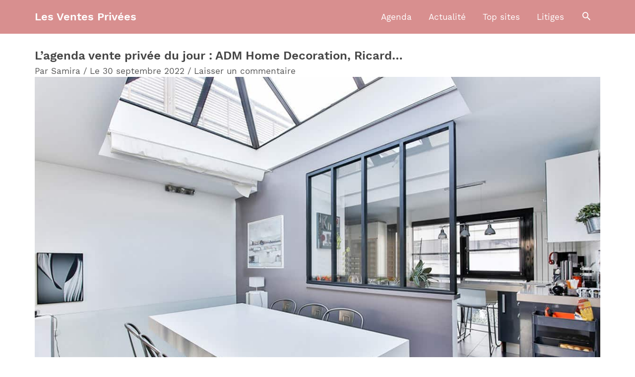

--- FILE ---
content_type: text/html; charset=UTF-8
request_url: https://www.lesventesprivees.net/selection-venteprivee-2022-09-30.php
body_size: 7915
content:
<!DOCTYPE html>
<html lang="fr-FR">
<head>
<meta charset="UTF-8">
<meta name="viewport" content="width=device-width, initial-scale=1">
	<link rel="profile" href="https://gmpg.org/xfn/11"> 
	<meta name='robots' content='index, follow, max-image-preview:large, max-snippet:-1, max-video-preview:-1' />

	<!-- This site is optimized with the Yoast SEO plugin v19.4 - https://yoast.com/wordpress/plugins/seo/ -->
	<title>L’agenda vente privée du jour : ADM Home Decoration, Ricard...</title>
	<link rel="canonical" href="https://www.lesventesprivees.net/selection-venteprivee-2022-09-30.php" />
	<meta property="og:locale" content="fr_FR" />
	<meta property="og:type" content="article" />
	<meta property="og:title" content="L’agenda vente privée du jour : ADM Home Decoration, Ricard..." />
	<meta property="og:description" content="Un petit bonjour à tous très chers amis. J’ai l’honneur de vous retrouver encore une fois pour partager avec vous sur nos dernières trouvailles promotionnelles pour aujourd’hui, dénichées çà et là en ligne&#8230; Voici donc..." />
	<meta property="og:url" content="https://www.lesventesprivees.net/selection-venteprivee-2022-09-30.php" />
	<meta property="og:site_name" content="Les Ventes Privées" />
	<meta property="article:published_time" content="2022-09-30T10:56:11+00:00" />
	<meta property="og:image" content="https://www.lesventesprivees.net/wp-content/uploads/adm-home-decoration-fond.jpg" />
	<meta property="og:image:width" content="1200" />
	<meta property="og:image:height" content="800" />
	<meta property="og:image:type" content="image/jpeg" />
	<meta name="author" content="Samira" />
	<meta name="twitter:card" content="summary_large_image" />
	<meta name="twitter:label1" content="Écrit par" />
	<meta name="twitter:data1" content="Samira" />
	<meta name="twitter:label2" content="Durée de lecture estimée" />
	<meta name="twitter:data2" content="2 minutes" />
	<script type="application/ld+json" class="yoast-schema-graph">{"@context":"https://schema.org","@graph":[{"@type":"WebSite","@id":"https://www.lesventesprivees.net/#website","url":"https://www.lesventesprivees.net/","name":"Les Ventes Privées","description":"Tout l&#039;univers des ventes privées","potentialAction":[{"@type":"SearchAction","target":{"@type":"EntryPoint","urlTemplate":"https://www.lesventesprivees.net/?s={search_term_string}"},"query-input":"required name=search_term_string"}],"inLanguage":"fr-FR"},{"@type":"ImageObject","inLanguage":"fr-FR","@id":"https://www.lesventesprivees.net/selection-venteprivee-2022-09-30.php#primaryimage","url":"https://www.lesventesprivees.net/wp-content/uploads/adm-home-decoration-fond.jpg","contentUrl":"https://www.lesventesprivees.net/wp-content/uploads/adm-home-decoration-fond.jpg","width":1200,"height":800},{"@type":"WebPage","@id":"https://www.lesventesprivees.net/selection-venteprivee-2022-09-30.php","url":"https://www.lesventesprivees.net/selection-venteprivee-2022-09-30.php","name":"L’agenda vente privée du jour : ADM Home Decoration, Ricard...","isPartOf":{"@id":"https://www.lesventesprivees.net/#website"},"primaryImageOfPage":{"@id":"https://www.lesventesprivees.net/selection-venteprivee-2022-09-30.php#primaryimage"},"image":{"@id":"https://www.lesventesprivees.net/selection-venteprivee-2022-09-30.php#primaryimage"},"thumbnailUrl":"https://www.lesventesprivees.net/wp-content/uploads/adm-home-decoration-fond.jpg","datePublished":"2022-09-30T10:56:11+00:00","dateModified":"2022-09-30T10:56:11+00:00","author":{"@id":"https://www.lesventesprivees.net/#/schema/person/0cad855b4a3055ac9609ce75fe717e34"},"breadcrumb":{"@id":"https://www.lesventesprivees.net/selection-venteprivee-2022-09-30.php#breadcrumb"},"inLanguage":"fr-FR","potentialAction":[{"@type":"ReadAction","target":["https://www.lesventesprivees.net/selection-venteprivee-2022-09-30.php"]}]},{"@type":"BreadcrumbList","@id":"https://www.lesventesprivees.net/selection-venteprivee-2022-09-30.php#breadcrumb","itemListElement":[{"@type":"ListItem","position":1,"name":"Accueil","item":"https://www.lesventesprivees.net/"},{"@type":"ListItem","position":2,"name":"Ventes privées du jour","item":"https://www.lesventesprivees.net/agenda"},{"@type":"ListItem","position":3,"name":"L’agenda vente privée du jour : ADM Home Decoration, Ricard&#8230;"}]},{"@type":"Person","@id":"https://www.lesventesprivees.net/#/schema/person/0cad855b4a3055ac9609ce75fe717e34","name":"Samira"}]}</script>
	<!-- / Yoast SEO plugin. -->


<link href='https://fonts.gstatic.com' crossorigin rel='preconnect' />
<link rel="alternate" type="application/rss+xml" title="Les Ventes Privées &raquo; Flux" href="https://www.lesventesprivees.net/feed" />
<link rel="alternate" type="application/rss+xml" title="Les Ventes Privées &raquo; Flux des commentaires" href="https://www.lesventesprivees.net/comments/feed" />
<link rel="alternate" type="application/rss+xml" title="Les Ventes Privées &raquo; L’agenda vente privée du jour : ADM Home Decoration, Ricard&#8230; Flux des commentaires" href="https://www.lesventesprivees.net/selection-venteprivee-2022-09-30.php/feed" />
<style>
img.wp-smiley,
img.emoji {
	display: inline !important;
	border: none !important;
	box-shadow: none !important;
	height: 1em !important;
	width: 1em !important;
	margin: 0 .07em !important;
	vertical-align: -0.1em !important;
	background: none !important;
	padding: 0 !important;
}
</style>
	<link rel='stylesheet' id='astra-theme-css-css'  href='https://www.lesventesprivees.net/wp-content/themes/astra/assets/css/minified/style.min.css?ver=4.12.1' media='all' />
<link rel='stylesheet' id='astra-theme-dynamic-css'  href='https://www.lesventesprivees.net/wp-content/uploads/astra/astra-theme-dynamic-css-post-1024.css?ver=1664535844' media='all' />
<link rel='stylesheet' id='wp-block-library-css'  href='https://www.lesventesprivees.net/wp-includes/css/dist/block-library/common.min.css?ver=5.8.12' media='all' />
<link rel='stylesheet' id='wp-block-latest-posts-css'  href='https://www.lesventesprivees.net/wp-includes/blocks/latest-posts/style.min.css?ver=5.8.12' media='all' />
<link rel='stylesheet' id='astra-addon-css-css'  href='https://www.lesventesprivees.net/wp-content/uploads/astra-addon/astra-addon-6971972e1bf942-07330491.css?ver=4.12.1' media='all' />
<link rel='stylesheet' id='astra-addon-dynamic-css'  href='https://www.lesventesprivees.net/wp-content/uploads/astra-addon/astra-addon-dynamic-css-post-1024.css?ver=1664535844' media='all' />
<link rel='stylesheet' id='astra-google-fonts-css'  href='https://www.lesventesprivees.net/wp-content/themes/astra-child/css/work-sans.css?ver=1.0.0' media='all' />
<link rel='stylesheet' id='child-style-css'  href='https://www.lesventesprivees.net/wp-content/themes/astra-child/style.css?ver=1.0.0' media='all' />
<link rel='stylesheet' id='ratings-css'  href='https://www.lesventesprivees.net/wp-content/themes/astra-child/css/ratings.css?ver=1.0.0' media='all' />
<script src='https://www.lesventesprivees.net/wp-content/themes/astra/assets/js/minified/flexibility.min.js?ver=4.12.1' id='astra-flexibility-js'></script>
<script id='astra-flexibility-js-after'>
typeof flexibility !== "undefined" && flexibility(document.documentElement);
</script>
<script src='https://www.lesventesprivees.net/wp-includes/js/jquery/jquery.min.js?ver=3.6.0' id='jquery-core-js'></script>
<script src='https://www.lesventesprivees.net/wp-includes/js/jquery/jquery-migrate.min.js?ver=3.3.2' id='jquery-migrate-js'></script>
<link rel="https://api.w.org/" href="https://www.lesventesprivees.net/wp-json/" /><link rel="alternate" type="application/json" href="https://www.lesventesprivees.net/wp-json/wp/v2/posts/1024" /><link rel="EditURI" type="application/rsd+xml" title="RSD" href="https://www.lesventesprivees.net/xmlrpc.php?rsd" />
<link rel="wlwmanifest" type="application/wlwmanifest+xml" href="https://www.lesventesprivees.net/wp-includes/wlwmanifest.xml" /> 
<meta name="generator" content="WordPress 5.8.12" />
<link rel='shortlink' href='https://www.lesventesprivees.net/?p=1024' />
<link rel="alternate" type="application/json+oembed" href="https://www.lesventesprivees.net/wp-json/oembed/1.0/embed?url=https%3A%2F%2Fwww.lesventesprivees.net%2Fselection-venteprivee-2022-09-30.php" />
<link rel="alternate" type="text/xml+oembed" href="https://www.lesventesprivees.net/wp-json/oembed/1.0/embed?url=https%3A%2F%2Fwww.lesventesprivees.net%2Fselection-venteprivee-2022-09-30.php&#038;format=xml" />

<link rel="preload" as="font" href="https://www.lesventesprivees.net/wp-content/themes/astra-child/fonts/work-sans-v9-latin-regular.woff2" crossorigin>
<link rel="preload" as="font" href="https://www.lesventesprivees.net/wp-content/themes/astra-child/fonts/work-sans-v9-latin-600.woff2" crossorigin>
<link rel="preload" as="font" href="https://www.lesventesprivees.net/wp-content/themes/astra/assets/fonts/astra.woff" crossorigin><style>.recentcomments a{display:inline !important;padding:0 !important;margin:0 !important;}</style><link rel="icon" href="https://www.lesventesprivees.net/wp-content/uploads/cropped-shopping-bag-1-32x32.png" sizes="32x32" />
<link rel="icon" href="https://www.lesventesprivees.net/wp-content/uploads/cropped-shopping-bag-1-192x192.png" sizes="192x192" />
<link rel="apple-touch-icon" href="https://www.lesventesprivees.net/wp-content/uploads/cropped-shopping-bag-1-180x180.png" />
<meta name="msapplication-TileImage" content="https://www.lesventesprivees.net/wp-content/uploads/cropped-shopping-bag-1-270x270.png" />
</head>

<body itemtype='https://schema.org/Blog' itemscope='itemscope' class="post-template-default single single-post postid-1024 single-format-standard wp-embed-responsive ast-desktop ast-separate-container ast-two-container ast-no-sidebar astra-4.12.1 ast-header-custom-item-outside group-blog ast-blog-single-style-1 ast-single-post ast-inherit-site-logo-transparent ast-full-width-layout ast-normal-title-enabled astra-addon-4.12.1">

<a
	class="skip-link screen-reader-text"
	href="#content">
		Aller au contenu</a>

<div
class="hfeed site" id="page">
			<header
		class="site-header header-main-layout-1 ast-primary-menu-enabled ast-logo-title-inline ast-menu-toggle-icon ast-mobile-header-inline ast-above-header-mobile-stack ast-below-header-mobile-stack" id="masthead" itemtype="https://schema.org/WPHeader" itemscope="itemscope" itemid="#masthead"		>
			
<div class="main-header-bar-wrap">
	<div class="main-header-bar">
				<div class="ast-container">

			<div class="ast-flex main-header-container">
				
		<div class="site-branding">
			<div
			class="ast-site-identity" itemtype="https://schema.org/Organization" itemscope="itemscope"			>
				<div class="ast-site-title-wrap">
						<span class="site-title" itemprop="name">
				<a href="https://www.lesventesprivees.net/" rel="home" itemprop="url" >
					Les Ventes Privées
				</a>
			</span>
						
				</div>			</div>
		</div>

		<!-- .site-branding -->
				<div class="ast-mobile-menu-buttons">

			
					<div class="ast-button-wrap">
			<button type="button" class="menu-toggle main-header-menu-toggle  ast-mobile-menu-buttons-minimal "  aria-controls='primary-menu' aria-expanded='false'>
				<span class="screen-reader-text">Menu principal</span>
				<span class="ast-icon icon-menu-bars"><span class="menu-toggle-icon"></span></span>							</button>
		</div>
			
			
		</div>
			<div class="ast-main-header-bar-alignment"><div class="main-header-bar-navigation"><nav class="site-navigation ast-flex-grow-1 navigation-accessibility" id="primary-site-navigation" aria-label="Navigation du site" itemtype="https://schema.org/SiteNavigationElement" itemscope="itemscope"><div class="main-navigation"><ul id="primary-menu" class="main-header-menu ast-menu-shadow ast-nav-menu ast-flex ast-justify-content-flex-end  submenu-with-border ast-mega-menu-enabled"><li id="menu-item-153" class="menu-item menu-item-type-taxonomy menu-item-object-category current-post-ancestor current-menu-parent current-post-parent menu-item-153 ast-mm-has-desc"><a href="https://www.lesventesprivees.net/agenda" class="menu-link"><span class="ast-icon icon-arrow"></span><span class="menu-text">Agenda</span><span class="sub-arrow"></span></a></li><li id="menu-item-33" class="menu-item menu-item-type-taxonomy menu-item-object-category menu-item-33"><a href="https://www.lesventesprivees.net/actualite" class="menu-link"><span class="ast-icon icon-arrow"></span><span class="menu-text">Actualité</span><span class="sub-arrow"></span></a></li><li id="menu-item-35" class="menu-item menu-item-type-taxonomy menu-item-object-category menu-item-35"><a href="https://www.lesventesprivees.net/top-sites" class="menu-link"><span class="ast-icon icon-arrow"></span><span class="menu-text">Top sites</span><span class="sub-arrow"></span></a></li><li id="menu-item-44" class="menu-item menu-item-type-post_type menu-item-object-page menu-item-44"><a href="https://www.lesventesprivees.net/litiges" class="menu-link"><span class="ast-icon icon-arrow"></span><span class="menu-text">Litiges</span><span class="sub-arrow"></span></a></li></ul></div></nav></div></div>			<div class="ast-masthead-custom-menu-items search-custom-menu-item">
				<div class="ast-search-icon"><a class="full-screen astra-search-icon" aria-label="Search icon link" href="#" role="button"></a></div>			</div>
						</div><!-- Main Header Container -->
		</div><!-- ast-row -->
			</div> <!-- Main Header Bar -->
</div> <!-- Main Header Bar Wrap -->
		</header><!-- #masthead -->
			<div id="content" class="site-content">
		<div class="ast-container">
		

	<div id="primary" class="content-area primary">

		
					<main id="main" class="site-main">
				

<article
class="post-1024 post type-post status-publish format-standard has-post-thumbnail hentry category-agenda ast-article-single" id="post-1024" itemtype="https://schema.org/CreativeWork" itemscope="itemscope">

	
	
<div class="ast-post-format- single-layout-1">

	
	
		<header class="entry-header ">

			
			<h1 class="entry-title" itemprop="headline">L’agenda vente privée du jour : ADM Home Decoration, Ricard&#8230;</h1><div class="entry-meta">Par <span class="posted-by vcard author" itemtype="https://schema.org/Person" itemscope="itemscope" itemprop="author">			<a title="Voir toutes les publications de Samira"
				href="#" rel="author"
				class="url fn n" itemprop="url"				>
				<span
				class="author-name" itemprop="name"				>
				Samira			</span>
			</a>
		</span>

		 / <span class="posted-on"><span class="published" itemprop="datePublished"> Le 30 septembre 2022 </span></span> / 			<span class="comments-link">
				<a href="https://www.lesventesprivees.net/selection-venteprivee-2022-09-30.php#respond">Laisser un commentaire</a>			</span>

			</div><div class="post-thumb-img-content post-thumb"><img width="1200" height="800" src="https://www.lesventesprivees.net/wp-content/uploads/adm-home-decoration-fond.jpg" class="attachment-1200x size-1200x" alt="" itemprop="image" srcset="https://www.lesventesprivees.net/wp-content/uploads/adm-home-decoration-fond.jpg 1200w, https://www.lesventesprivees.net/wp-content/uploads/adm-home-decoration-fond-300x200.jpg 300w, https://www.lesventesprivees.net/wp-content/uploads/adm-home-decoration-fond-1024x683.jpg 1024w, https://www.lesventesprivees.net/wp-content/uploads/adm-home-decoration-fond-768x512.jpg 768w" sizes="(max-width: 1200px) 100vw, 1200px" /></div>
			
		</header><!-- .entry-header -->

	
	
	<div class="entry-content clear"
	itemprop="text"	>

		
		<p>Un petit bonjour à tous très chers amis. J’ai l’honneur de vous retrouver encore une fois pour partager avec vous sur nos dernières trouvailles promotionnelles pour aujourd’hui, dénichées çà et là en ligne&#8230;</p>
<p>Voici donc sans vous faire attendre les 7 offres promotionnelles que j’ai sélectionné pour vous. Vous économiserez par leur biais jusqu’à 60% sur un vaste catalogue de produits de tous les univers de la consommation (mode féminine, produits de beauté, voyages&#8230;). Voici sans plus attendre <strong>ces promos</strong> que vous attendez toutes et tous :</p>
<h3>Décoration ADM Home Decoration</h3>
<p>Profitez de 74% de réduction sur votre commande de sculptures &#038; décoration moderne grâce à cette nouvelle vente flash organisée par <a href="/showroomprive.php">Showroomprivé</a> qui se termine le 7 octobre à 8 heures.<br /><a class="button" href="https://www.ventesprivees-fr.com/brand/adm-home-decoration/?vente_display=179068" target="_blank" rel="nofollow noopener">J’en profite</a></p>
<h3>Apéritifs &#038; champagne Ricard et autres</h3>
<p>Profitez de près de 50% de rabais sur vos achats de pastis de Marseille à boire en apéritif grâce à cette nouvelle vente événementielle en ligne organisée sur la société Showroomprivé qui se terminera le 7 octobre à 8 heures. Assez rare pour être partagé dans nos colonnes !<br /><a class="button" href="https://www.ventesprivees-fr.com/brand/ricard/?vente_display=179121" target="_blank" rel="nofollow noopener">J’en profite</a></p>
<h3>Défroisseurs vapeur SteamOne</h3>
<p>Réalisez jusqu’à 61% d’économies sur vos achats de défroisseurs à linge vapeur à travers cette toute nouvelle opération en ligne signée Showroomprivé.  Elle se terminera le 7 octobre à 8 heures.<br /><a class="button" href="https://www.ventesprivees-fr.com/brand/steamone/?vente_display=179085" target="_blank" rel="nofollow noopener">J’en profite</a></p>
<h3>Petits accessoires de mode (foulards, echarpes, cravates, chapeaux et ceintures) Parfois</h3>
<p>Profitez de près de 69% de rabais en matière d&rsquo;accessoires de mode pour femme grâce à cette toute nouvelle vente flash proposée par Showroomprivé. Pour en profiter, passez commande d’ici le 7 octobre à 8 heures.<br /><a class="button" href="https://www.ventesprivees-fr.com/brand/parfois/?vente_display=179082" target="_blank" rel="nofollow noopener">J’en profite</a></p>
<h3>Prêt-à-porter femme Rinascimento</h3>
<p>Profitez de jusqu’à 89% de remise sur vos achats de robes, manteaux &#038; vêtements femme avec cette nouvelle vente en ligne de Showroomprivé. À découvrir d’ici le 7 octobre à 8 heures.<br /><a class="button" href="https://www.ventesprivees-fr.com/brand/rinascimento/?vente_display=179000" target="_blank" rel="nofollow noopener">J’en profite</a></p>
<h3>Chaussures New Balance</h3>
<p>Profitez de près de 73% de rabais sur votre commande de baskets running pour homme &#038; femme grâce à cette nouvelle vente privée de Showroomprivé. Afin d’en profiter, il vous faudra passer commande avant le 7 octobre à 8 heures. Une opportunité assez rare pour être signalée !<br /><a class="button" href="https://www.ventesprivees-fr.com/brand/new-balance/?vente_display=179080" target="_blank" rel="nofollow noopener">J’en profite</a></p>
<h3>Prêt-à-porter homme Chevignon</h3>
<p>Réalisez 72% d’économies en matière de blousons &#038; doudounes pour homme grâce à cette nouvelle vente de Showroomprivé.  Cette dernière se termine le 7 octobre à 8 heures. Dépéchez-vous cela va très probablement s’écouler en quelques heures !<br /><a class="button" href="https://www.ventesprivees-fr.com/brand/chevignon/?vente_display=179072" target="_blank" rel="nofollow noopener">J’en profite</a></p>
<p>À la prochaine avec de nouvelles promotions qui valent vraiment le coup.</p>

		
		<nav class="related-articles">
        <h3>À voir aussi dans « Ventes privées du jour »</h3>
        <ul class="wp-block-latest-posts__list is-grid columns-3 has-dates wp-block-latest-posts"><li><div class="wp-block-latest-posts__featured-image aligncenter"><img width="300" height="200" src="https://www.lesventesprivees.net/wp-content/uploads/burberry-fond-300x200.jpg" class="attachment-medium size-medium wp-post-image" alt="" srcset="https://www.lesventesprivees.net/wp-content/uploads/burberry-fond-300x200.jpg 300w, https://www.lesventesprivees.net/wp-content/uploads/burberry-fond-1024x683.jpg 1024w, https://www.lesventesprivees.net/wp-content/uploads/burberry-fond-768x512.jpg 768w, https://www.lesventesprivees.net/wp-content/uploads/burberry-fond.jpg 1200w" sizes="(max-width: 300px) 100vw, 300px" /></div>
        <a href="https://www.lesventesprivees.net/selection-venteprivee-2026-01-30.php">Burberry, Soleil Sucré, Bellecour : nos 7 ventes privées préférées du vendredi 30 janvier</a>
        <time datetime="2026-01-30T12:51:01+02:00" class="wp-block-latest-posts__post-date">Le 30 janvier 2026</time>
        </li><li><div class="wp-block-latest-posts__featured-image aligncenter"><img width="300" height="200" src="https://www.lesventesprivees.net/wp-content/uploads/clarins-fond-300x200.jpg" class="attachment-medium size-medium wp-post-image" alt="" srcset="https://www.lesventesprivees.net/wp-content/uploads/clarins-fond-300x200.jpg 300w, https://www.lesventesprivees.net/wp-content/uploads/clarins-fond-1024x683.jpg 1024w, https://www.lesventesprivees.net/wp-content/uploads/clarins-fond-768x512.jpg 768w, https://www.lesventesprivees.net/wp-content/uploads/clarins-fond.jpg 1200w" sizes="(max-width: 300px) 100vw, 300px" /></div>
        <a href="https://www.lesventesprivees.net/selection-venteprivee-2026-01-29.php">Nos 7 coups de coeur vente privée de ce 29 janvier : Clarins, Bocage, Chanel&#8230;</a>
        <time datetime="2026-01-29T12:52:15+02:00" class="wp-block-latest-posts__post-date">Le 29 janvier 2026</time>
        </li><li><div class="wp-block-latest-posts__featured-image aligncenter"><img width="300" height="200" src="https://www.lesventesprivees.net/wp-content/uploads/lamarthe-fond-300x200.jpg" class="attachment-medium size-medium wp-post-image" alt="" srcset="https://www.lesventesprivees.net/wp-content/uploads/lamarthe-fond-300x200.jpg 300w, https://www.lesventesprivees.net/wp-content/uploads/lamarthe-fond-1024x683.jpg 1024w, https://www.lesventesprivees.net/wp-content/uploads/lamarthe-fond-768x512.jpg 768w, https://www.lesventesprivees.net/wp-content/uploads/lamarthe-fond.jpg 1200w" sizes="(max-width: 300px) 100vw, 300px" /></div>
        <a href="https://www.lesventesprivees.net/selection-venteprivee-2026-01-28.php">Nos 10 ventes privées préférées de la journée : Lamarthe, British Passport et Mitzuko</a>
        <time datetime="2026-01-28T12:32:52+02:00" class="wp-block-latest-posts__post-date">Le 28 janvier 2026</time>
        </li><li><div class="wp-block-latest-posts__featured-image aligncenter"><img width="300" height="200" src="https://www.lesventesprivees.net/wp-content/uploads/cybex-fond-300x200.jpg" class="attachment-medium size-medium wp-post-image" alt="" srcset="https://www.lesventesprivees.net/wp-content/uploads/cybex-fond-300x200.jpg 300w, https://www.lesventesprivees.net/wp-content/uploads/cybex-fond-1024x683.jpg 1024w, https://www.lesventesprivees.net/wp-content/uploads/cybex-fond-768x512.jpg 768w, https://www.lesventesprivees.net/wp-content/uploads/cybex-fond.jpg 1200w" sizes="(max-width: 300px) 100vw, 300px" /></div>
        <a href="https://www.lesventesprivees.net/selection-venteprivee-2026-01-27.php">Cybex, Rinascimento, Furla : les meilleures ventes privées du 27 janvier</a>
        <time datetime="2026-01-27T12:52:44+02:00" class="wp-block-latest-posts__post-date">Le 27 janvier 2026</time>
        </li><li><div class="wp-block-latest-posts__featured-image aligncenter"><img width="300" height="200" src="https://www.lesventesprivees.net/wp-content/uploads/dr-martens-fond-300x200.jpg" class="attachment-medium size-medium wp-post-image" alt="" srcset="https://www.lesventesprivees.net/wp-content/uploads/dr-martens-fond-300x200.jpg 300w, https://www.lesventesprivees.net/wp-content/uploads/dr-martens-fond-1024x683.jpg 1024w, https://www.lesventesprivees.net/wp-content/uploads/dr-martens-fond-768x512.jpg 768w, https://www.lesventesprivees.net/wp-content/uploads/dr-martens-fond.jpg 1200w" sizes="(max-width: 300px) 100vw, 300px" /></div>
        <a href="https://www.lesventesprivees.net/selection-venteprivee-2026-01-26.php">L’agenda ventes privées du jour : Dr. Martens, SEB et maje</a>
        <time datetime="2026-01-26T12:33:21+02:00" class="wp-block-latest-posts__post-date">Le 26 janvier 2026</time>
        </li><li><div class="wp-block-latest-posts__featured-image aligncenter"><img width="300" height="200" src="https://www.lesventesprivees.net/wp-content/uploads/kickers-fond-300x200.jpg" class="attachment-medium size-medium wp-post-image" alt="" srcset="https://www.lesventesprivees.net/wp-content/uploads/kickers-fond-300x200.jpg 300w, https://www.lesventesprivees.net/wp-content/uploads/kickers-fond-1024x683.jpg 1024w, https://www.lesventesprivees.net/wp-content/uploads/kickers-fond-768x512.jpg 768w, https://www.lesventesprivees.net/wp-content/uploads/kickers-fond.jpg 1200w" sizes="(max-width: 300px) 100vw, 300px" /></div>
        <a href="https://www.lesventesprivees.net/selection-venteprivee-2026-01-25.php">L’agenda vente privée de la journée : Kickers, Mango&#8230;</a>
        <time datetime="2026-01-25T12:54:58+02:00" class="wp-block-latest-posts__post-date">Le 25 janvier 2026</time>
        </li></ul></nav>
			</div><!-- .entry-content .clear -->
</div>

	
</article><!-- #post-## -->

		<div id="comments" class="comments-area comment-form-position-below ">
	
	
	
	
		<div id="respond" class="comment-respond">
		<h3 id="reply-title" class="comment-reply-title">Laisser un commentaire <small><a rel="nofollow" id="cancel-comment-reply-link" href="/selection-venteprivee-2022-09-30.php#respond" style="display:none;">Annuler la réponse</a></small></h3><form action="https://www.lesventesprivees.net/wp-comments-post.php" method="post" id="ast-commentform" class="comment-form"><p class="comment-notes"><span id="email-notes">Votre adresse e-mail ne sera pas publiée.</span> Les champs obligatoires sont indiqués avec <span class="required">*</span></p><div class="ast-row comment-textarea"><fieldset class="comment-form-comment"><legend class ="comment-form-legend"></legend><div class="comment-form-textarea ast-col-lg-12"><label for="comment" class="screen-reader-text">Écrivez ici…</label><textarea id="comment" name="comment" placeholder="Écrivez ici…" cols="45" rows="8" aria-required="true"></textarea></div></fieldset></div><div class="star-container"><label>Noter :</label><div class="star-position"><div class="star-rating"><input type="radio" id="star5" name="rating" value="5"><label for="star5">&#9733;</label><input type="radio" id="star4" name="rating" value="4"><label for="star4">&#9733;</label><input type="radio" id="star3" name="rating" value="3"><label for="star3">&#9733;</label><input type="radio" id="star2" name="rating" value="2"><label for="star2">&#9733;</label><input type="radio" id="star1" name="rating" value="1"><label for="star1">&#9733;</label></div></div></div><div class="ast-comment-formwrap ast-row">
			<p class="comment-form-author ast-col-xs-12 ast-col-sm-12 ast-col-md-4 ast-col-lg-4">
				<label for="author" class="screen-reader-text">Nom*</label>
				<input id="author" name="author" type="text" 
					value="" 
					placeholder="Nom*" 
					size="30" aria-required='true' autocomplete="name" />
			</p>
<p class="comment-form-email ast-col-xs-12 ast-col-sm-12 ast-col-md-4 ast-col-lg-4">
			<label for="email" class="screen-reader-text">E-mail*</label>
			<input id="email" name="email" type="text" 
				value="" 
				placeholder="E-mail*" 
				size="30" aria-required='true' autocomplete="email" />
		</p>
<p class="comment-form-url ast-col-xs-12 ast-col-sm-12 ast-col-md-4 ast-col-lg-4">
			<label for="url" class="screen-reader-text">Site</label>
			<input id="url" name="url" type="text" 
				value="" 
				placeholder="Site" 
				size="30" autocomplete="url" />
		</p>
		</div>
<p class="comment-form-cookies-consent"><input id="wp-comment-cookies-consent" name="wp-comment-cookies-consent" type="checkbox" value="yes" /> <label for="wp-comment-cookies-consent">Enregistrer mon nom, mon e-mail et mon site dans le navigateur pour mon prochain commentaire.</label></p>
<p class="form-submit"><input name="submit" type="submit" id="submit" class="submit" value="Publier un commentaire &raquo;" /> <input type='hidden' name='comment_post_ID' value='1024' id='comment_post_ID' />
<input type='hidden' name='comment_parent' id='comment_parent' value='0' />
</p><p style="display: none;"><input type="hidden" id="akismet_comment_nonce" name="akismet_comment_nonce" value="ae474e7034" /></p><p style="display: none !important;" class="akismet-fields-container" data-prefix="ak_"><label>&#916;<textarea name="ak_hp_textarea" cols="45" rows="8" maxlength="100"></textarea></label><input type="hidden" id="ak_js_1" name="ak_js" value="11"/><script>document.getElementById( "ak_js_1" ).setAttribute( "value", ( new Date() ).getTime() );</script></p></form>	</div><!-- #respond -->
	
	
</div><!-- #comments -->

			</main><!-- #main -->
			
		
	</div><!-- #primary -->


	</div> <!-- ast-container -->
	</div><!-- #content -->

		<footer
		class="site-footer" id="colophon" itemtype="https://schema.org/WPFooter" itemscope="itemscope" itemid="#colophon"		>

			
			
<div class="ast-small-footer footer-sml-layout-2">
	<div class="ast-footer-overlay">
		<div class="ast-container">
			<div class="ast-small-footer-wrap" >
					<div class="ast-row ast-flex">

											<div class="ast-small-footer-section ast-small-footer-section-1 ast-small-footer-section-equally ast-col-md-6" >
							Copyright © 2007-2026 <span class="ast-footer-site-title">Les Ventes Privées</span>						</div>
					
											<div class="ast-small-footer-section ast-small-footer-section-2 ast-small-footer-section-equally ast-col-md-6" >
							<div class="ast-footer-widget-2-area"><aside id="text-3" class="widget widget_text">			<div class="textwidget"><p><span data-goto="L2NvbnRhY3Q=">Formulaire de contact</span></p>
</div>
		</aside></div>						</div>
					
					</div> <!-- .ast-row.ast-flex -->
			</div><!-- .ast-small-footer-wrap -->
		</div><!-- .ast-container -->
	</div><!-- .ast-footer-overlay -->
</div><!-- .ast-small-footer-->

			
		</footer><!-- #colophon -->
		<div class="ast-search-box full-screen ast-full-search-style--dark" id="ast-seach-full-screen-form">
<span id="close" class="close" tabindex="3"><span class="ast-icon icon-close"></span></span>
	<div class="ast-search-wrapper">
		<div class="ast-container">
			<h3 class="large-search-text">Commencez à saisir du texte et appuyez sur Entrée pour rechercher</h3>			<form class="search-form" action="https://www.lesventesprivees.net/" method="get">
				<fieldset>
					<label class="text">
						<span class="screen-reader-text">Recherche…</span>
						<input name="s" class="search-field" autocomplete="off" type="text" value="" placeholder="Recherche…" tabindex="1">
					</label>
					<button aria-label="Rechercher" id="search_submit" class="button search-submit" tabindex="2"><i class="astra-search-icon">  </i></button>
				</fieldset>
			</form>
		</div>
	</div>
</div>
	</div><!-- #page -->
<script defer data-domain="lesventesprivees.net" src="https://www.lesventesprivees.net/main-script.js"></script>
<link rel='stylesheet' id='astra-addon-megamenu-dynamic-css'  href='https://www.lesventesprivees.net/wp-content/plugins/astra-addon/addons/nav-menu/assets/css/minified/magamenu-frontend.min.css?ver=4.12.1' media='all' />
<style id='astra-addon-megamenu-dynamic-inline-css'>
.ast-desktop .menu-item-153 .astra-mm-icon-label.icon-item-153,  .ast-header-break-point .menu-item-153 .astra-mm-icon-label.icon-item-153{display:inline-block;vertical-align:middle;line-height:0;margin:5px;}.ast-desktop .menu-item-153 .astra-mm-icon-label.icon-item-153 svg,  .ast-header-break-point .menu-item-153 .astra-mm-icon-label.icon-item-153 svg{color:var(--ast-global-color-0);fill:var(--ast-global-color-0);width:20px;height:20px;}.ast-desktop .menu-item-33 .astra-mm-icon-label.icon-item-33,  .ast-header-break-point .menu-item-33 .astra-mm-icon-label.icon-item-33{display:inline-block;vertical-align:middle;line-height:0;margin:5px;}.ast-desktop .menu-item-33 .astra-mm-icon-label.icon-item-33 svg,  .ast-header-break-point .menu-item-33 .astra-mm-icon-label.icon-item-33 svg{color:var(--ast-global-color-0);fill:var(--ast-global-color-0);width:20px;height:20px;}.ast-desktop .menu-item-35 .astra-mm-icon-label.icon-item-35,  .ast-header-break-point .menu-item-35 .astra-mm-icon-label.icon-item-35{display:inline-block;vertical-align:middle;line-height:0;margin:5px;}.ast-desktop .menu-item-35 .astra-mm-icon-label.icon-item-35 svg,  .ast-header-break-point .menu-item-35 .astra-mm-icon-label.icon-item-35 svg{color:var(--ast-global-color-0);fill:var(--ast-global-color-0);width:20px;height:20px;}.ast-desktop .menu-item-44 .astra-mm-icon-label.icon-item-44,  .ast-header-break-point .menu-item-44 .astra-mm-icon-label.icon-item-44{display:inline-block;vertical-align:middle;line-height:0;margin:5px;}.ast-desktop .menu-item-44 .astra-mm-icon-label.icon-item-44 svg,  .ast-header-break-point .menu-item-44 .astra-mm-icon-label.icon-item-44 svg{color:var(--ast-global-color-0);fill:var(--ast-global-color-0);width:20px;height:20px;}
</style>
<script id='astra-theme-js-js-extra'>
var astra = {"break_point":"960","isRtl":"","is_scroll_to_id":"","is_scroll_to_top":"","is_header_footer_builder_active":"","responsive_cart_click":"flyout","is_dark_palette":"","revealEffectEnable":"","edit_post_url":"https:\/\/www.lesventesprivees.net\/wp-admin\/post.php?post={{id}}&action=edit","ajax_url":"https:\/\/www.lesventesprivees.net\/wp-admin\/admin-ajax.php","infinite_count":"2","infinite_total":"0","pagination":"number","infinite_scroll_event":"scroll","no_more_post_message":"Il n'y a plus d\u2019articles \u00e0 afficher.","grid_layout":"1","site_url":"https:\/\/www.lesventesprivees.net","blogArchiveTitleLayout":"","blogArchiveTitleOn":"","show_comments":"Afficher les commentaires","enableHistoryPushState":"1","masonryEnabled":"","blogMasonryBreakPoint":"0"};
</script>
<script src='https://www.lesventesprivees.net/wp-content/themes/astra/assets/js/minified/style.min.js?ver=4.12.1' id='astra-theme-js-js'></script>
<script id='astra-addon-js-js-extra'>
var astraAddon = {"is_elementor_active":"","sticky_active":"","svgIconClose":"<span class=\"ast-icon icon-close\"><\/span>","is_header_builder_active":""};
</script>
<script src='https://www.lesventesprivees.net/wp-content/uploads/astra-addon/astra-addon-6971972e1d6d30-62138169.js?ver=4.12.1' id='astra-addon-js-js'></script>
<script src='https://www.lesventesprivees.net/wp-content/plugins/astra-addon/assets/js/minified/purify.min.js?ver=4.12.1' id='astra-dom-purify-js'></script>
<script src='https://www.lesventesprivees.net/wp-content/themes/astra-child/js/scripts.js?ver=1.0.0' id='scripts-js'></script>
<script src='https://www.lesventesprivees.net/wp-includes/js/wp-embed.min.js?ver=5.8.12' id='wp-embed-js'></script>
<script defer src='https://www.lesventesprivees.net/wp-content/plugins/akismet/_inc/akismet-frontend.js?ver=1763003926' id='akismet-frontend-js'></script>
			<script>
			/(trident|msie)/i.test(navigator.userAgent)&&document.getElementById&&window.addEventListener&&window.addEventListener("hashchange",function(){var t,e=location.hash.substring(1);/^[A-z0-9_-]+$/.test(e)&&(t=document.getElementById(e))&&(/^(?:a|select|input|button|textarea)$/i.test(t.tagName)||(t.tabIndex=-1),t.focus())},!1);
			</script>
				</body>
</html>
